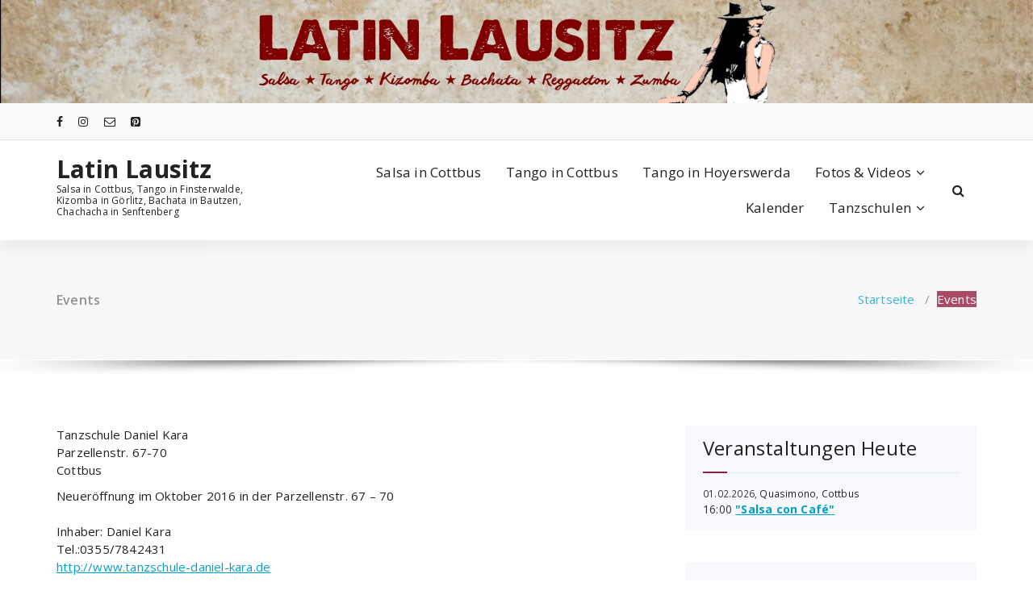

--- FILE ---
content_type: text/html; charset=UTF-8
request_url: https://www.latin-lausitz.de/location/198/tanzschule-daniel-kara/
body_size: 13767
content:
<!DOCTYPE html>
<html lang="de">
	<head>
	<meta charset="UTF-8">
	<meta name="viewport" content="width=device-width, initial-scale=1">
	<link rel="profile" href="https://gmpg.org/xfn/11">
	
	<meta name='robots' content='index, follow, max-image-preview:large, max-snippet:-1, max-video-preview:-1' />
<link rel='dns-prefetch' href='//fonts.googleapis.com' />
<link rel="alternate" type="application/rss+xml" title="Latin Lausitz &raquo; Feed" href="https://www.latin-lausitz.de/feed/" />
<link rel="alternate" type="application/rss+xml" title="Latin Lausitz &raquo; Kommentar-Feed" href="https://www.latin-lausitz.de/comments/feed/" />
<link rel="alternate" title="oEmbed (JSON)" type="application/json+oembed" href="https://www.latin-lausitz.de/wp-json/oembed/1.0/embed?url=https%3A%2F%2Fwww.latin-lausitz.de%2Fevents%2F" />
<link rel="alternate" title="oEmbed (XML)" type="text/xml+oembed" href="https://www.latin-lausitz.de/wp-json/oembed/1.0/embed?url=https%3A%2F%2Fwww.latin-lausitz.de%2Fevents%2F&#038;format=xml" />
<style id='wp-img-auto-sizes-contain-inline-css' type='text/css'>
img:is([sizes=auto i],[sizes^="auto," i]){contain-intrinsic-size:3000px 1500px}
/*# sourceURL=wp-img-auto-sizes-contain-inline-css */
</style>
<style id='wp-emoji-styles-inline-css' type='text/css'>

	img.wp-smiley, img.emoji {
		display: inline !important;
		border: none !important;
		box-shadow: none !important;
		height: 1em !important;
		width: 1em !important;
		margin: 0 0.07em !important;
		vertical-align: -0.1em !important;
		background: none !important;
		padding: 0 !important;
	}
/*# sourceURL=wp-emoji-styles-inline-css */
</style>
<style id='wp-block-library-inline-css' type='text/css'>
:root{--wp-block-synced-color:#7a00df;--wp-block-synced-color--rgb:122,0,223;--wp-bound-block-color:var(--wp-block-synced-color);--wp-editor-canvas-background:#ddd;--wp-admin-theme-color:#007cba;--wp-admin-theme-color--rgb:0,124,186;--wp-admin-theme-color-darker-10:#006ba1;--wp-admin-theme-color-darker-10--rgb:0,107,160.5;--wp-admin-theme-color-darker-20:#005a87;--wp-admin-theme-color-darker-20--rgb:0,90,135;--wp-admin-border-width-focus:2px}@media (min-resolution:192dpi){:root{--wp-admin-border-width-focus:1.5px}}.wp-element-button{cursor:pointer}:root .has-very-light-gray-background-color{background-color:#eee}:root .has-very-dark-gray-background-color{background-color:#313131}:root .has-very-light-gray-color{color:#eee}:root .has-very-dark-gray-color{color:#313131}:root .has-vivid-green-cyan-to-vivid-cyan-blue-gradient-background{background:linear-gradient(135deg,#00d084,#0693e3)}:root .has-purple-crush-gradient-background{background:linear-gradient(135deg,#34e2e4,#4721fb 50%,#ab1dfe)}:root .has-hazy-dawn-gradient-background{background:linear-gradient(135deg,#faaca8,#dad0ec)}:root .has-subdued-olive-gradient-background{background:linear-gradient(135deg,#fafae1,#67a671)}:root .has-atomic-cream-gradient-background{background:linear-gradient(135deg,#fdd79a,#004a59)}:root .has-nightshade-gradient-background{background:linear-gradient(135deg,#330968,#31cdcf)}:root .has-midnight-gradient-background{background:linear-gradient(135deg,#020381,#2874fc)}:root{--wp--preset--font-size--normal:16px;--wp--preset--font-size--huge:42px}.has-regular-font-size{font-size:1em}.has-larger-font-size{font-size:2.625em}.has-normal-font-size{font-size:var(--wp--preset--font-size--normal)}.has-huge-font-size{font-size:var(--wp--preset--font-size--huge)}.has-text-align-center{text-align:center}.has-text-align-left{text-align:left}.has-text-align-right{text-align:right}.has-fit-text{white-space:nowrap!important}#end-resizable-editor-section{display:none}.aligncenter{clear:both}.items-justified-left{justify-content:flex-start}.items-justified-center{justify-content:center}.items-justified-right{justify-content:flex-end}.items-justified-space-between{justify-content:space-between}.screen-reader-text{border:0;clip-path:inset(50%);height:1px;margin:-1px;overflow:hidden;padding:0;position:absolute;width:1px;word-wrap:normal!important}.screen-reader-text:focus{background-color:#ddd;clip-path:none;color:#444;display:block;font-size:1em;height:auto;left:5px;line-height:normal;padding:15px 23px 14px;text-decoration:none;top:5px;width:auto;z-index:100000}html :where(.has-border-color){border-style:solid}html :where([style*=border-top-color]){border-top-style:solid}html :where([style*=border-right-color]){border-right-style:solid}html :where([style*=border-bottom-color]){border-bottom-style:solid}html :where([style*=border-left-color]){border-left-style:solid}html :where([style*=border-width]){border-style:solid}html :where([style*=border-top-width]){border-top-style:solid}html :where([style*=border-right-width]){border-right-style:solid}html :where([style*=border-bottom-width]){border-bottom-style:solid}html :where([style*=border-left-width]){border-left-style:solid}html :where(img[class*=wp-image-]){height:auto;max-width:100%}:where(figure){margin:0 0 1em}html :where(.is-position-sticky){--wp-admin--admin-bar--position-offset:var(--wp-admin--admin-bar--height,0px)}@media screen and (max-width:600px){html :where(.is-position-sticky){--wp-admin--admin-bar--position-offset:0px}}

/*# sourceURL=wp-block-library-inline-css */
</style><style id='wp-block-paragraph-inline-css' type='text/css'>
.is-small-text{font-size:.875em}.is-regular-text{font-size:1em}.is-large-text{font-size:2.25em}.is-larger-text{font-size:3em}.has-drop-cap:not(:focus):first-letter{float:left;font-size:8.4em;font-style:normal;font-weight:100;line-height:.68;margin:.05em .1em 0 0;text-transform:uppercase}body.rtl .has-drop-cap:not(:focus):first-letter{float:none;margin-left:.1em}p.has-drop-cap.has-background{overflow:hidden}:root :where(p.has-background){padding:1.25em 2.375em}:where(p.has-text-color:not(.has-link-color)) a{color:inherit}p.has-text-align-left[style*="writing-mode:vertical-lr"],p.has-text-align-right[style*="writing-mode:vertical-rl"]{rotate:180deg}
/*# sourceURL=https://www.latin-lausitz.de/wp-includes/blocks/paragraph/style.min.css */
</style>
<style id='global-styles-inline-css' type='text/css'>
:root{--wp--preset--aspect-ratio--square: 1;--wp--preset--aspect-ratio--4-3: 4/3;--wp--preset--aspect-ratio--3-4: 3/4;--wp--preset--aspect-ratio--3-2: 3/2;--wp--preset--aspect-ratio--2-3: 2/3;--wp--preset--aspect-ratio--16-9: 16/9;--wp--preset--aspect-ratio--9-16: 9/16;--wp--preset--color--black: #000000;--wp--preset--color--cyan-bluish-gray: #abb8c3;--wp--preset--color--white: #ffffff;--wp--preset--color--pale-pink: #f78da7;--wp--preset--color--vivid-red: #cf2e2e;--wp--preset--color--luminous-vivid-orange: #ff6900;--wp--preset--color--luminous-vivid-amber: #fcb900;--wp--preset--color--light-green-cyan: #7bdcb5;--wp--preset--color--vivid-green-cyan: #00d084;--wp--preset--color--pale-cyan-blue: #8ed1fc;--wp--preset--color--vivid-cyan-blue: #0693e3;--wp--preset--color--vivid-purple: #9b51e0;--wp--preset--gradient--vivid-cyan-blue-to-vivid-purple: linear-gradient(135deg,rgb(6,147,227) 0%,rgb(155,81,224) 100%);--wp--preset--gradient--light-green-cyan-to-vivid-green-cyan: linear-gradient(135deg,rgb(122,220,180) 0%,rgb(0,208,130) 100%);--wp--preset--gradient--luminous-vivid-amber-to-luminous-vivid-orange: linear-gradient(135deg,rgb(252,185,0) 0%,rgb(255,105,0) 100%);--wp--preset--gradient--luminous-vivid-orange-to-vivid-red: linear-gradient(135deg,rgb(255,105,0) 0%,rgb(207,46,46) 100%);--wp--preset--gradient--very-light-gray-to-cyan-bluish-gray: linear-gradient(135deg,rgb(238,238,238) 0%,rgb(169,184,195) 100%);--wp--preset--gradient--cool-to-warm-spectrum: linear-gradient(135deg,rgb(74,234,220) 0%,rgb(151,120,209) 20%,rgb(207,42,186) 40%,rgb(238,44,130) 60%,rgb(251,105,98) 80%,rgb(254,248,76) 100%);--wp--preset--gradient--blush-light-purple: linear-gradient(135deg,rgb(255,206,236) 0%,rgb(152,150,240) 100%);--wp--preset--gradient--blush-bordeaux: linear-gradient(135deg,rgb(254,205,165) 0%,rgb(254,45,45) 50%,rgb(107,0,62) 100%);--wp--preset--gradient--luminous-dusk: linear-gradient(135deg,rgb(255,203,112) 0%,rgb(199,81,192) 50%,rgb(65,88,208) 100%);--wp--preset--gradient--pale-ocean: linear-gradient(135deg,rgb(255,245,203) 0%,rgb(182,227,212) 50%,rgb(51,167,181) 100%);--wp--preset--gradient--electric-grass: linear-gradient(135deg,rgb(202,248,128) 0%,rgb(113,206,126) 100%);--wp--preset--gradient--midnight: linear-gradient(135deg,rgb(2,3,129) 0%,rgb(40,116,252) 100%);--wp--preset--font-size--small: 13px;--wp--preset--font-size--medium: 20px;--wp--preset--font-size--large: 36px;--wp--preset--font-size--x-large: 42px;--wp--preset--spacing--20: 0.44rem;--wp--preset--spacing--30: 0.67rem;--wp--preset--spacing--40: 1rem;--wp--preset--spacing--50: 1.5rem;--wp--preset--spacing--60: 2.25rem;--wp--preset--spacing--70: 3.38rem;--wp--preset--spacing--80: 5.06rem;--wp--preset--shadow--natural: 6px 6px 9px rgba(0, 0, 0, 0.2);--wp--preset--shadow--deep: 12px 12px 50px rgba(0, 0, 0, 0.4);--wp--preset--shadow--sharp: 6px 6px 0px rgba(0, 0, 0, 0.2);--wp--preset--shadow--outlined: 6px 6px 0px -3px rgb(255, 255, 255), 6px 6px rgb(0, 0, 0);--wp--preset--shadow--crisp: 6px 6px 0px rgb(0, 0, 0);}:where(.is-layout-flex){gap: 0.5em;}:where(.is-layout-grid){gap: 0.5em;}body .is-layout-flex{display: flex;}.is-layout-flex{flex-wrap: wrap;align-items: center;}.is-layout-flex > :is(*, div){margin: 0;}body .is-layout-grid{display: grid;}.is-layout-grid > :is(*, div){margin: 0;}:where(.wp-block-columns.is-layout-flex){gap: 2em;}:where(.wp-block-columns.is-layout-grid){gap: 2em;}:where(.wp-block-post-template.is-layout-flex){gap: 1.25em;}:where(.wp-block-post-template.is-layout-grid){gap: 1.25em;}.has-black-color{color: var(--wp--preset--color--black) !important;}.has-cyan-bluish-gray-color{color: var(--wp--preset--color--cyan-bluish-gray) !important;}.has-white-color{color: var(--wp--preset--color--white) !important;}.has-pale-pink-color{color: var(--wp--preset--color--pale-pink) !important;}.has-vivid-red-color{color: var(--wp--preset--color--vivid-red) !important;}.has-luminous-vivid-orange-color{color: var(--wp--preset--color--luminous-vivid-orange) !important;}.has-luminous-vivid-amber-color{color: var(--wp--preset--color--luminous-vivid-amber) !important;}.has-light-green-cyan-color{color: var(--wp--preset--color--light-green-cyan) !important;}.has-vivid-green-cyan-color{color: var(--wp--preset--color--vivid-green-cyan) !important;}.has-pale-cyan-blue-color{color: var(--wp--preset--color--pale-cyan-blue) !important;}.has-vivid-cyan-blue-color{color: var(--wp--preset--color--vivid-cyan-blue) !important;}.has-vivid-purple-color{color: var(--wp--preset--color--vivid-purple) !important;}.has-black-background-color{background-color: var(--wp--preset--color--black) !important;}.has-cyan-bluish-gray-background-color{background-color: var(--wp--preset--color--cyan-bluish-gray) !important;}.has-white-background-color{background-color: var(--wp--preset--color--white) !important;}.has-pale-pink-background-color{background-color: var(--wp--preset--color--pale-pink) !important;}.has-vivid-red-background-color{background-color: var(--wp--preset--color--vivid-red) !important;}.has-luminous-vivid-orange-background-color{background-color: var(--wp--preset--color--luminous-vivid-orange) !important;}.has-luminous-vivid-amber-background-color{background-color: var(--wp--preset--color--luminous-vivid-amber) !important;}.has-light-green-cyan-background-color{background-color: var(--wp--preset--color--light-green-cyan) !important;}.has-vivid-green-cyan-background-color{background-color: var(--wp--preset--color--vivid-green-cyan) !important;}.has-pale-cyan-blue-background-color{background-color: var(--wp--preset--color--pale-cyan-blue) !important;}.has-vivid-cyan-blue-background-color{background-color: var(--wp--preset--color--vivid-cyan-blue) !important;}.has-vivid-purple-background-color{background-color: var(--wp--preset--color--vivid-purple) !important;}.has-black-border-color{border-color: var(--wp--preset--color--black) !important;}.has-cyan-bluish-gray-border-color{border-color: var(--wp--preset--color--cyan-bluish-gray) !important;}.has-white-border-color{border-color: var(--wp--preset--color--white) !important;}.has-pale-pink-border-color{border-color: var(--wp--preset--color--pale-pink) !important;}.has-vivid-red-border-color{border-color: var(--wp--preset--color--vivid-red) !important;}.has-luminous-vivid-orange-border-color{border-color: var(--wp--preset--color--luminous-vivid-orange) !important;}.has-luminous-vivid-amber-border-color{border-color: var(--wp--preset--color--luminous-vivid-amber) !important;}.has-light-green-cyan-border-color{border-color: var(--wp--preset--color--light-green-cyan) !important;}.has-vivid-green-cyan-border-color{border-color: var(--wp--preset--color--vivid-green-cyan) !important;}.has-pale-cyan-blue-border-color{border-color: var(--wp--preset--color--pale-cyan-blue) !important;}.has-vivid-cyan-blue-border-color{border-color: var(--wp--preset--color--vivid-cyan-blue) !important;}.has-vivid-purple-border-color{border-color: var(--wp--preset--color--vivid-purple) !important;}.has-vivid-cyan-blue-to-vivid-purple-gradient-background{background: var(--wp--preset--gradient--vivid-cyan-blue-to-vivid-purple) !important;}.has-light-green-cyan-to-vivid-green-cyan-gradient-background{background: var(--wp--preset--gradient--light-green-cyan-to-vivid-green-cyan) !important;}.has-luminous-vivid-amber-to-luminous-vivid-orange-gradient-background{background: var(--wp--preset--gradient--luminous-vivid-amber-to-luminous-vivid-orange) !important;}.has-luminous-vivid-orange-to-vivid-red-gradient-background{background: var(--wp--preset--gradient--luminous-vivid-orange-to-vivid-red) !important;}.has-very-light-gray-to-cyan-bluish-gray-gradient-background{background: var(--wp--preset--gradient--very-light-gray-to-cyan-bluish-gray) !important;}.has-cool-to-warm-spectrum-gradient-background{background: var(--wp--preset--gradient--cool-to-warm-spectrum) !important;}.has-blush-light-purple-gradient-background{background: var(--wp--preset--gradient--blush-light-purple) !important;}.has-blush-bordeaux-gradient-background{background: var(--wp--preset--gradient--blush-bordeaux) !important;}.has-luminous-dusk-gradient-background{background: var(--wp--preset--gradient--luminous-dusk) !important;}.has-pale-ocean-gradient-background{background: var(--wp--preset--gradient--pale-ocean) !important;}.has-electric-grass-gradient-background{background: var(--wp--preset--gradient--electric-grass) !important;}.has-midnight-gradient-background{background: var(--wp--preset--gradient--midnight) !important;}.has-small-font-size{font-size: var(--wp--preset--font-size--small) !important;}.has-medium-font-size{font-size: var(--wp--preset--font-size--medium) !important;}.has-large-font-size{font-size: var(--wp--preset--font-size--large) !important;}.has-x-large-font-size{font-size: var(--wp--preset--font-size--x-large) !important;}
/*# sourceURL=global-styles-inline-css */
</style>

<style id='classic-theme-styles-inline-css' type='text/css'>
/*! This file is auto-generated */
.wp-block-button__link{color:#fff;background-color:#32373c;border-radius:9999px;box-shadow:none;text-decoration:none;padding:calc(.667em + 2px) calc(1.333em + 2px);font-size:1.125em}.wp-block-file__button{background:#32373c;color:#fff;text-decoration:none}
/*# sourceURL=/wp-includes/css/classic-themes.min.css */
</style>
<link rel='stylesheet' id='mpp_gutenberg-css' href='https://www.latin-lausitz.de/wp-content/plugins/metronet-profile-picture/dist/blocks.style.build.css?ver=2.6.3' type='text/css' media='all' />
<link rel='stylesheet' id='contact-form-7-css' href='https://www.latin-lausitz.de/wp-content/plugins/contact-form-7/includes/css/styles.css?ver=6.1.4' type='text/css' media='all' />
<link rel='stylesheet' id='specia-style-css' href='https://www.latin-lausitz.de/wp-content/themes/specia/style.css?ver=6.9' type='text/css' media='all' />
<style id='specia-style-inline-css' type='text/css'>
.bt-primary,a.bt-primary,button.bt-primary,.more-link,a.more-link, .wpcf7-submit,input.wpcf7-submit,div.tagcloud a,.widget .woocommerce-product-search input[type='search'],.widget .search-form input[type='search'],input[type='submit'],button[type='submit'],.woo-sidebar .woocommerce-mini-cart__buttons.buttons .button,footer .woocommerce-mini-cart__buttons.buttons .button,.woocommerce ul.products li.product .button, .woocommerce nav.woocommerce-pagination ul li a,.woocommerce nav.woocommerce-pagination ul li span,.top-scroll,.woocommerce-cart .wc-proceed-to-checkout a.checkout-button,.woocommerce table.cart td.actions .input-text,.woocommerce-page #content table.cart td.actions .input-text,.woocommerce-page table.cart td.actions .input-text,.wp-block-search .wp-block-search__input, .wp-block-loginout a, .woocommerce a.button, .woocommerce span.onsale {
					border-radius: 100px !important;
				}

/*# sourceURL=specia-style-inline-css */
</style>
<link rel='stylesheet' id='specia-default-css' href='https://www.latin-lausitz.de/wp-content/themes/specia/css/colors/default.css?ver=6.9' type='text/css' media='all' />
<link rel='stylesheet' id='owl-carousel-css' href='https://www.latin-lausitz.de/wp-content/themes/specia/css/owl.carousel.css?ver=6.9' type='text/css' media='all' />
<link rel='stylesheet' id='bootstrap-css' href='https://www.latin-lausitz.de/wp-content/themes/specia/css/bootstrap.min.css?ver=6.9' type='text/css' media='all' />
<link rel='stylesheet' id='woo-css' href='https://www.latin-lausitz.de/wp-content/themes/specia/css/woo.css?ver=6.9' type='text/css' media='all' />
<link rel='stylesheet' id='specia-form-css' href='https://www.latin-lausitz.de/wp-content/themes/specia/css/form.css?ver=6.9' type='text/css' media='all' />
<link rel='stylesheet' id='specia-typography-css' href='https://www.latin-lausitz.de/wp-content/themes/specia/css/typography.css?ver=6.9' type='text/css' media='all' />
<link rel='stylesheet' id='specia-media-query-css' href='https://www.latin-lausitz.de/wp-content/themes/specia/css/media-query.css?ver=6.9' type='text/css' media='all' />
<link rel='stylesheet' id='specia-widget-css' href='https://www.latin-lausitz.de/wp-content/themes/specia/css/widget.css?ver=6.9' type='text/css' media='all' />
<link rel='stylesheet' id='specia-top-widget-css' href='https://www.latin-lausitz.de/wp-content/themes/specia/css/top-widget.css?ver=6.9' type='text/css' media='all' />
<link rel='stylesheet' id='specia-text-animate-css' href='https://www.latin-lausitz.de/wp-content/themes/specia/css/text-animate.css?ver=6.9' type='text/css' media='all' />
<link rel='stylesheet' id='animate-css' href='https://www.latin-lausitz.de/wp-content/themes/specia/css/animate.min.css?ver=6.9' type='text/css' media='all' />
<link rel='stylesheet' id='specia-text-rotator-css' href='https://www.latin-lausitz.de/wp-content/themes/specia/css/text-rotator.css?ver=6.9' type='text/css' media='all' />
<link rel='stylesheet' id='specia-menus-css' href='https://www.latin-lausitz.de/wp-content/themes/specia/css/menus.css?ver=6.9' type='text/css' media='all' />
<link rel='stylesheet' id='font-awesome-css' href='https://www.latin-lausitz.de/wp-content/themes/specia/css/fonts/font-awesome/css/font-awesome.min.css?ver=6.9' type='text/css' media='all' />
<link rel='stylesheet' id='specia-fonts-css' href='//fonts.googleapis.com/css?family=Open+Sans%3A300%2C400%2C600%2C700%2C800%7CRaleway%3A400%2C700&#038;subset=latin%2Clatin-ext' type='text/css' media='all' />
<link rel='stylesheet' id='jquery.lightbox.min.css-css' href='https://www.latin-lausitz.de/wp-content/plugins/wp-jquery-lightbox/lightboxes/wp-jquery-lightbox/styles/lightbox.min.css?ver=2.3.4' type='text/css' media='all' />
<link rel='stylesheet' id='jqlb-overrides-css' href='https://www.latin-lausitz.de/wp-content/plugins/wp-jquery-lightbox/lightboxes/wp-jquery-lightbox/styles/overrides.css?ver=2.3.4' type='text/css' media='all' />
<style id='jqlb-overrides-inline-css' type='text/css'>

			#outerImageContainer {
				box-shadow: 0 0 4px 2px rgba(0,0,0,.2);
			}
			#imageContainer{
				padding: 8px;
			}
			#imageDataContainer {
				box-shadow: none;
				z-index: auto;
			}
			#prevArrow,
			#nextArrow{
				background-color: #ffffff;
				color: #000000;
			}
/*# sourceURL=jqlb-overrides-inline-css */
</style>
<script type="text/javascript" src="https://www.latin-lausitz.de/wp-includes/js/jquery/jquery.min.js?ver=3.7.1" id="jquery-core-js"></script>
<script type="text/javascript" src="https://www.latin-lausitz.de/wp-includes/js/jquery/jquery-migrate.min.js?ver=3.4.1" id="jquery-migrate-js"></script>
<script type="text/javascript" id="eme-client_clock_submit-js-extra">
/* <![CDATA[ */
var emeclock = {"translate_ajax_url":"https://www.latin-lausitz.de/wp-admin/admin-ajax.php"};
//# sourceURL=eme-client_clock_submit-js-extra
/* ]]> */
</script>
<script type="text/javascript" src="https://www.latin-lausitz.de/wp-content/plugins/events-made-easy/js/client-clock.js?ver=2.3.14" id="eme-client_clock_submit-js"></script>
<script type="text/javascript" src="https://www.latin-lausitz.de/wp-content/themes/specia/js/bootstrap.min.js?ver=6.9" id="bootstrap-js"></script>
<script type="text/javascript" src="https://www.latin-lausitz.de/wp-content/themes/specia/js/owl.carousel.min.js?ver=6.9" id="owl-carousel-js"></script>
<script type="text/javascript" src="https://www.latin-lausitz.de/wp-content/themes/specia/js/jquery.simple-text-rotator.min.js?ver=6.9" id="jquery-text-rotator-js"></script>
<script type="text/javascript" src="https://www.latin-lausitz.de/wp-content/themes/specia/js/wow.min.js?ver=6.9" id="wow-min-js"></script>
<script type="text/javascript" src="https://www.latin-lausitz.de/wp-content/themes/specia/js/component.min.js?ver=6.9" id="specia-service-component-js"></script>
<script type="text/javascript" src="https://www.latin-lausitz.de/wp-content/themes/specia/js/modernizr.custom.min.js?ver=6.9" id="specia-service-modernizr-custom-js"></script>
<script type="text/javascript" src="https://www.latin-lausitz.de/wp-content/themes/specia/js/custom.js?ver=6.9" id="specia-custom-js-js"></script>
<link rel="https://api.w.org/" href="https://www.latin-lausitz.de/wp-json/" /><link rel="alternate" title="JSON" type="application/json" href="https://www.latin-lausitz.de/wp-json/wp/v2/pages/792" /><link rel="EditURI" type="application/rsd+xml" title="RSD" href="https://www.latin-lausitz.de/xmlrpc.php?rsd" />
<meta name="generator" content="WordPress 6.9" />
<link rel='shortlink' href='https://www.latin-lausitz.de/?p=792' />
<link rel="canonical" href="https://www.latin-lausitz.de/location/198/tanzschule-daniel-kara/">
<link rel="icon" href="https://www.latin-lausitz.de/wp-content/uploads/2020/07/cropped-new_header_square-32x32.png" sizes="32x32" />
<link rel="icon" href="https://www.latin-lausitz.de/wp-content/uploads/2020/07/cropped-new_header_square-192x192.png" sizes="192x192" />
<link rel="apple-touch-icon" href="https://www.latin-lausitz.de/wp-content/uploads/2020/07/cropped-new_header_square-180x180.png" />
<meta name="msapplication-TileImage" content="https://www.latin-lausitz.de/wp-content/uploads/2020/07/cropped-new_header_square-270x270.png" />
		<style type="text/css" id="wp-custom-css">
			.active {background-color: #951a3c!important; color: white!important;}
body a:focus, body a:hover, em, cite, q {color: #951a3c!important;}
.sidebar .widget .title-border {border-bottom-color: #951a3c!important;}
.call-to-action .background-overlay, 
.entry-footer:hover, 
.entry-footer:active
.blog-version-1 article:hover
{background: #951a3c!important;
	background-color:#951a3c!important;}
.features-version-one p, h1, h1 span, h2 span, h3 a, h3 span, h4 span, h5 span, h6 span, h1 small, h2 small, h3 small, h4 small, h5 small, h6 small 
{color:#951a3c!important;}
a.top-scroll{display:none!important;}
.latest-blog .bounceIn {animation: none !important;}
#specia-feature{background-image:URL(/wp-content/uploads/2017/10/IMG_20171028_234328.jpg)!important;}
		</style>
		<link rel='stylesheet' id='eme-jquery-timepicker-css' href='https://www.latin-lausitz.de/wp-content/plugins/events-made-easy/js/jquery-timepicker/jquery.timepicker.min.css?ver=6.9' type='text/css' media='all' />
<link rel='stylesheet' id='eme-jquery-fdatepicker-css' href='https://www.latin-lausitz.de/wp-content/plugins/events-made-easy/js/fdatepicker/css/fdatepicker.min.css?ver=6.9' type='text/css' media='all' />
<link rel='stylesheet' id='eme-jquery-ui-css-css' href='https://www.latin-lausitz.de/wp-content/plugins/events-made-easy/css/jquery-ui-theme-smoothness-1.11.3/jquery-ui.min.css?ver=6.9' type='text/css' media='all' />
<link rel='stylesheet' id='eme-jquery-ui-autocomplete-css' href='https://www.latin-lausitz.de/wp-content/plugins/events-made-easy/css/jquery.autocomplete.css?ver=6.9' type='text/css' media='all' />
<link rel='stylesheet' id='eme-jquery-select2-css-css' href='https://www.latin-lausitz.de/wp-content/plugins/events-made-easy/js/jquery-select2/select2-4.1.0-rc.0/dist/css/select2.min.css?ver=6.9' type='text/css' media='all' />
<link rel='stylesheet' id='eme_textsec-css' href='https://www.latin-lausitz.de/wp-content/plugins/events-made-easy/css/text-security/text-security-disc.css?ver=6.9' type='text/css' media='all' />
<link rel='stylesheet' id='eme_stylesheet-css' href='https://www.latin-lausitz.de/wp-content/plugins/events-made-easy/css/eme.css?ver=6.9' type='text/css' media='all' />
<link rel='stylesheet' id='eme-leaflet-css-css' href='https://www.latin-lausitz.de/wp-content/plugins/events-made-easy/js/leaflet-1.8.0/leaflet.css?ver=6.9' type='text/css' media='all' />
</head>

<body class="wp-singular page-template-default page page-id-792 wp-theme-specia">
<div id="page" class="site">
	<a class="skip-link screen-reader-text" href="#content">Zum Inhalt springen</a>

	<a href="https://www.latin-lausitz.de/" id="custom-header" rel="home">
		<img src="https://www.latin-lausitz.de/wp-content/uploads/2020/07/header_2000x200.jpg" width="2000" height="200" alt="Latin Lausitz">
	</a>
	


<header id="header-section" class="header nav-specia" role="banner">
		<div id="unique-header" class="header-top-info d-lg-block d-none wow fadeInDown">
		<div class="header-widget">
			<div class="container">
				<div class="row">
					<div class="col-lg-6 col-12">
						<div id="header-top-left" class="text-lg-left text-center">
							<!-- Start Social Media Icons -->
											
															<aside id="social_widget" class="widget widget_social_widget">
									<ul>
										 
											<li><a class="tool-bounce tool-bottom-left" href="https://www.facebook.com/LatinLausitz/" aria-label="fa-facebook"><i class="fa fa-facebook"></i></a></li>
																				
																				
																				
																				
										 
										<li><a class="tool-bounce tool-bottom-left" href="https://www.instagram.com/latinLausitz/" aria-label="fa-instagram"><i class="fa fa-instagram"></i></a></li>
																				
																				
																				
																				
										 
										<li><a class="tool-bounce tool-bottom-left" href="mailto:webmaster@latin-lausitz.de" aria-label="fa-envelope-o"><i class="fa fa-envelope-o"></i></a></li>
																				
																				
																				
										 
										<li><a class="tool-bounce tool-bottom-left" href="https://www.pinterest.de/latinlausitz/" aria-label="fa-pinterest-square"><i class="fa fa-pinterest-square"></i></a></li>
																			</ul>
								</aside>
									                	<!-- /End Social Media Icons-->
						</div>
					</div>
					<div class="col-lg-6 col-12">
						<div id="header-top-right" class="text-lg-right text-center">
																					
						</div>
					</div>
				</div>
			</div>
		</div>
	</div>
	
	<div class="navigator-wrapper">
		<!-- Mobile Toggle -->
	    <div class="theme-mobile-nav d-lg-none d-block ">
	        <div class="container">
	            <div class="row">
	                <div class="col-md-12">
	                    <div class="theme-mobile-menu">
	                        <div class="headtop-mobi">
	                            <div class="headtop-shift">
	                                <a href="javascript:void(0);" class="header-sidebar-toggle open-toggle"><span></span></a>
	                                <a href="javascript:void(0);" class="header-sidebar-toggle close-button"><span></span></a>
	                                <div id="mob-h-top" class="mobi-head-top animated"></div>
	                            </div>
	                        </div>
	                        <div class="mobile-logo">
                             		                            	<a href="https://www.latin-lausitz.de/" class="navbar-brand">
	                            		Latin Lausitz	                            	</a>
                                                                    <p class="site-description">Salsa in Cottbus, Tango in Finsterwalde, Kizomba in Görlitz, Bachata in Bautzen, Chachacha in Senftenberg</p>
                                	                        </div>
	                        <div class="menu-toggle-wrap">
	                            <div class="hamburger-menu">
	                                <a href="javascript:void(0);" class="menu-toggle">
	                                    <div class="top-bun"></div>
	                                    <div class="meat"></div>
	                                    <div class="bottom-bun"></div>
	                                </a>
	                            </div>
	                        </div>
	                        <div id="mobile-m" class="mobile-menu">
	                            <div class="mobile-menu-shift">
	                                <a href="javascript:void(0);" class="close-style close-menu"></a>
	                            </div>
	                        </div>
	                    </div>
	                </div>
	            </div>
	        </div>
	    </div>
	    <!-- / -->

	    <!-- Top Menu -->
	    <div class="xl-nav-area d-none d-lg-block">
	        <div class="navigation ">
	            <div class="container">
	                <div class="row">
	                    <div class="col-md-3 my-auto">
	                        <div class="logo">
                                	                            	<a href="https://www.latin-lausitz.de/" class="navbar-brand">
	                            		Latin Lausitz	                            	</a>
                                                                    <p class="site-description">Salsa in Cottbus, Tango in Finsterwalde, Kizomba in Görlitz, Bachata in Bautzen, Chachacha in Senftenberg</p>
                                	                        </div>
	                    </div>
	                    <div class="col-md-9 my-auto">
	                        <div class="theme-menu">
	                            <nav class="menubar">
	                                <ul id="menu-main" class="menu-wrap"><li id="menu-item-9661" class="menu-item menu-item-type-post_type menu-item-object-page menu-item-9661"><a href="https://www.latin-lausitz.de/salsa-in-cottbus/">Salsa in Cottbus</a></li>
<li id="menu-item-9658" class="menu-item menu-item-type-post_type menu-item-object-page menu-item-9658"><a href="https://www.latin-lausitz.de/tango-in-cottbus/">Tango in Cottbus</a></li>
<li id="menu-item-9659" class="menu-item menu-item-type-post_type menu-item-object-page menu-item-9659"><a href="https://www.latin-lausitz.de/tango-in-hoyerswerda/">Tango in Hoyerswerda</a></li>
<li id="menu-item-9662" class="menu-item menu-item-type-post_type menu-item-object-page menu-item-has-children menu-item-9662 dropdown"><a href="https://www.latin-lausitz.de/fotos/">Fotos &#038; Videos</a><span class="mobi_drop d-lg-none"><a href="#" class="fa fa-plus"></a></span>
<ul class="dropdown-menu">
	<li id="menu-item-9859" class="menu-item menu-item-type-post_type menu-item-object-page menu-item-9859"><a href="https://www.latin-lausitz.de/fotos/fotos-2017/">Fotos 2017</a></li>
	<li id="menu-item-9670" class="menu-item menu-item-type-post_type menu-item-object-page menu-item-9670"><a href="https://www.latin-lausitz.de/fotos/fotos-2016/">Fotos 2016</a></li>
	<li id="menu-item-9669" class="menu-item menu-item-type-post_type menu-item-object-page menu-item-9669"><a href="https://www.latin-lausitz.de/fotos/fotos-2015/">Fotos 2015</a></li>
	<li id="menu-item-9663" class="menu-item menu-item-type-post_type menu-item-object-page menu-item-9663"><a href="https://www.latin-lausitz.de/fotos/fotos-2009/">Fotos 2009</a></li>
	<li id="menu-item-9668" class="menu-item menu-item-type-post_type menu-item-object-page menu-item-9668"><a href="https://www.latin-lausitz.de/fotos/fotos-2014/">Fotos 2014</a></li>
	<li id="menu-item-9667" class="menu-item menu-item-type-post_type menu-item-object-page menu-item-9667"><a href="https://www.latin-lausitz.de/fotos/fotos-2013/">Fotos 2013</a></li>
	<li id="menu-item-9665" class="menu-item menu-item-type-post_type menu-item-object-page menu-item-9665"><a href="https://www.latin-lausitz.de/fotos/fotos-2011/">Fotos 2011</a></li>
	<li id="menu-item-9664" class="menu-item menu-item-type-post_type menu-item-object-page menu-item-9664"><a href="https://www.latin-lausitz.de/fotos/fotos-2010/">Fotos 2010</a></li>
</ul>
</li>
<li id="menu-item-9672" class="menu-item menu-item-type-post_type menu-item-object-page menu-item-9672"><a href="https://www.latin-lausitz.de/kalender/">Kalender</a></li>
<li id="menu-item-10035" class="menu-item menu-item-type-post_type menu-item-object-page menu-item-has-children menu-item-10035 dropdown"><a href="https://www.latin-lausitz.de/service/tanzschulen/">Tanzschulen</a><span class="mobi_drop d-lg-none"><a href="#" class="fa fa-plus"></a></span>
<ul class="dropdown-menu">
	<li id="menu-item-10037" class="menu-item menu-item-type-post_type menu-item-object-page menu-item-10037"><a href="https://www.latin-lausitz.de/service/tanzschulen/tanzschulen-in-cottbus/">Tanzschulen in Cottbus</a></li>
	<li id="menu-item-10038" class="menu-item menu-item-type-post_type menu-item-object-page menu-item-10038"><a href="https://www.latin-lausitz.de/service/tanzschulen/tanzschulen-in-bautzen/">Tanzschulen in Bautzen</a></li>
	<li id="menu-item-10036" class="menu-item menu-item-type-post_type menu-item-object-page menu-item-10036"><a href="https://www.latin-lausitz.de/service/tanzschulen/tanzschulen-in-goerlitz/">Tanzschulen in Görlitz</a></li>
</ul>
</li>
</ul>                               
	                            </nav>
	                            <div class="menu-right">
	                                <ul class="wrap-right">
	                                    <li class="search-button">
	                                        <a href="#" id="view-search-btn" class="header-search-toggle"><i class="fa fa-search"></i></a>
	                                        <!-- Quik search -->
	                                        <div class="view-search-btn header-search-popup">
	                                            <form method="get" class="search-form" action="https://www.latin-lausitz.de/" aria-label="Website-Suche">
	                                                <span class="screen-reader-text">Suche nach:</span>
	                                                <input type="search" class="search-field header-search-field" placeholder="Tippen, um zu suchen" name="s" id="popfocus" value="" autofocus>
	                                                <a href="#" class="close-style header-search-close"></a>
	                                            </form>
	                                        </div>
	                                        <!-- / -->
	                                    </li>
											                                    	                                </ul>
	                            </div>
	                        </div>
	                    </div>
	                </div>
	            </div>
	        </div>
	    </div>
	</div>

</header>
<section class="breadcrumb shadow-one">
    <div class="background-overlay">
        <div class="container">
            <div class="row padding-top-40 padding-bottom-40">
                <div class="col-md-6 col-xs-12 col-sm-6">
                     <h2>
						Events					</h2>
                </div>

                <div class="col-md-6 col-xs-12 col-sm-6 breadcrumb-position">
					<ul class="page-breadcrumb">
						<li><a href="https://www.latin-lausitz.de">Startseite</a> &nbsp &#47; &nbsp<li class="active">Events</li></li>                    </ul>
                </div>
            </div>
        </div>
    </div>
</section>

<div class="clearfix"></div>

	<div id="content" class="site-content" role="main">
<section class="page-wrapper">
	<div class="container">
					
		<div class="row padding-top-60 padding-bottom-60">		
			<div class="col-md-8">			<div class="site-content">
			
			<div>
	<p><span>Tanzschule Daniel Kara</span><br>
		<span>
			<span>Parzellenstr. 67-70</span><br>
			<span>Cottbus</span>
		</span>
	</p>
	<p>Neueröffnung im Oktober 2016 in der Parzellenstr. 67 &#8211; 70<br>
<br>
Inhaber: Daniel Kara<br>
Tel.:0355/7842431<br>

<a title="Webseite der Tabnzschule Daniel Kara" href="http://www.tanzschule-daniel-kara.de" target="_blank">http://www.tanzschule-daniel-kara.de</a>  </p>
	
	<img decoding="async" src="#_IMAGEURL" width="574" />
	
        <div>
		<span>#_IMAGEURL</span><br>
		<span>
			<span>51.7483</span><br>
			<span>14.3411</span>
		</span>
	</div>
	
	<div id='eme-location-map_380914943_1769960558_2241' class='eme-location-map'   data-lat='51.7483' data-lon='14.3411' data-map_icon='' data-map_text='&lt;strong&gt;Tanzschule Daniel Kara&lt;/strong&gt;&lt;br&gt;&lt;br&gt;Parzellenstr. 67-70 - Cottbus&lt;br&gt;&lt;br&gt;&lt;a href=&#039;https://www.latin-lausitz.de/location/198/tanzschule-daniel-kara/&#039;&gt;Details&lt;/a&gt;' data-enable_zooming='true' data-gestures='false' data-default_map_icon='' data-zoom_factor='14'></div>
	<h6>Die nächsten Events:</h6>
	<ul><li>Noch sind uns keine Termine bekannt..</li></ul>
</div>
<div id="comments" class="comments-area">

	
</div><!-- #comments -->
				

			</div><!-- /.posts -->
							
			</div><!-- /.col -->
			

			<div class="col-md-4">
	<div class="sidebar" role="complementary">
		<aside id="eme_list-8" class="widget"><h3 class="widget-title">Veranstaltungen Heute</h3><div class="title-border"></div><ul><div><small>01.02.2026, <a href="https://www.latin-lausitz.de/location/5/quasimono/">Quasimono, Cottbus</a></small><br>
16:00 <strong><a href="https://www.latin-lausitz.de/event/salsa-con-cafe-80/" rel="v:url">&quot;Salsa con Café&quot;</a></strong></div></ul></aside><aside id="eme_list-9" class="widget"><ul><li><a href='https://www.latin-lausitz.de/event/salsa-con-cafe-80/'  title='&quot;Salsa con Café&quot;'>&quot;Salsa con Café&quot;</a><ul><li>01.02.2026</li><li>Cottbus</li></ul></li><li><a href='https://www.latin-lausitz.de/event/rueda-56/'  title='Rueda'>Rueda</a><ul><li>02.02.2026</li><li>Cottbus</li></ul></li><li><a href='https://www.latin-lausitz.de/event/salsa-la-fuer-einsteiger-203/'  title='Salsa LA für Einsteiger'>Salsa LA für Einsteiger</a><ul><li>04.02.2026</li><li>Cottbus</li></ul></li><li><a href='https://www.latin-lausitz.de/event/salsa-la-fuer-mittelstufe-55/'  title='Salsa LA für Mittelstufe'>Salsa LA für Mittelstufe</a><ul><li>04.02.2026</li><li>Cottbus</li></ul></li><li><a href='https://www.latin-lausitz.de/event/salsa-la-fuer-fortgeschrittene-1098/'  title='Salsa LA für Fortgeschrittene'>Salsa LA für Fortgeschrittene</a><ul><li>04.02.2026</li><li>Cottbus</li></ul></li></ul></aside><aside id="custom_html-4" class="widget_text widget"><h3 class="widget-title">Für Latin-Lausitz-Partner</h3><div class="title-border"></div><div class="textwidget custom-html-widget"><ul>
	<li><a href="/wp-login.php">Anmelden</a></li>
	<li><a href="/wp-admin/post-new.php">Neuer Beitrag</a></li>
	<li><a href="/wp-admin/admin.php?page=eme-manager">Neue Veranstaltung</a></li>
	<li><a href="/wp-admin/admin.php?page=eme-locations">Neuer Veranstaltungsort</a></li>
	<li><a href="/wp-admin/profile.php">Mein Profil</a></li>
	<li><a href="/create-events-sitemap.php?customize_changeset_uuid=e41bf3c1-bc0a-4a8c-9e0a-c7887c9a9984&customize_autosaved=on&customize_theme=ll-neu&customize_messenger_channel=preview-0">Event-Sitemap akt.</a></li>
</ul></div></aside>	</div><!-- #secondary -->
</div>
			
						
		</div><!-- /.row -->
	</div><!-- /.container -->
</section>


<!--======================================
    Footer Section
========================================-->
	<footer class="footer-sidebar" role="contentinfo">     
		<div class="background-overlay">
			<div class="container">
				<div class="row padding-top-60 padding-bottom-60">
					<div class="col-md-3 col-sm-6"><aside id="nav_menu-6" class="widget"><div class="menu-footer-container"><ul id="menu-footer" class="menu"><li id="menu-item-9497" class="menu-item menu-item-type-post_type menu-item-object-page menu-item-9497"><a href="https://www.latin-lausitz.de/tango-in-hoyerswerda/">Tango in Hoyerswerda</a></li>
<li id="menu-item-9499" class="menu-item menu-item-type-post_type menu-item-object-page menu-item-9499"><a href="https://www.latin-lausitz.de/salsa-in-cottbus/">Salsa in Cottbus</a></li>
<li id="menu-item-9673" class="menu-item menu-item-type-post_type menu-item-object-page menu-item-9673"><a href="https://www.latin-lausitz.de/tango-in-cottbus/">Tango in Cottbus</a></li>
<li id="menu-item-10042" class="menu-item menu-item-type-post_type menu-item-object-page menu-item-10042"><a href="https://www.latin-lausitz.de/service/zumba-und-tanzfitness/">Zumba und Tanzfitness</a></li>
<li id="menu-item-9894" class="menu-item menu-item-type-post_type menu-item-object-page menu-item-has-children menu-item-9894"><a href="https://www.latin-lausitz.de/kunstler/">Künstler</a>
<ul class="sub-menu">
	<li id="menu-item-9905" class="menu-item menu-item-type-post_type menu-item-object-page menu-item-9905"><a href="https://www.latin-lausitz.de/kunstler/dj-micha-el-rumbero/">DJ Micha „El Rumbero“</a></li>
	<li id="menu-item-9899" class="menu-item menu-item-type-post_type menu-item-object-page menu-item-9899"><a href="https://www.latin-lausitz.de/kunstler/dj-riccardo/">DJ Riccardo</a></li>
	<li id="menu-item-9904" class="menu-item menu-item-type-post_type menu-item-object-page menu-item-9904"><a href="https://www.latin-lausitz.de/kunstler/dj-la-roca/">DJ La Roca</a></li>
	<li id="menu-item-9906" class="menu-item menu-item-type-post_type menu-item-object-page menu-item-9906"><a href="https://www.latin-lausitz.de/kunstler/pelao/">DJ Pelao</a></li>
	<li id="menu-item-9900" class="menu-item menu-item-type-post_type menu-item-object-page menu-item-9900"><a href="https://www.latin-lausitz.de/kunstler/con-tacto-latino/">Con Tacto Latino</a></li>
	<li id="menu-item-9902" class="menu-item menu-item-type-post_type menu-item-object-page menu-item-9902"><a href="https://www.latin-lausitz.de/kunstler/caribrasil/">Caribrasil</a></li>
	<li id="menu-item-9910" class="menu-item menu-item-type-post_type menu-item-object-page menu-item-9910"><a href="https://www.latin-lausitz.de/kunstler/leyenda-latina/">Leyenda Latina</a></li>
	<li id="menu-item-9911" class="menu-item menu-item-type-post_type menu-item-object-page menu-item-9911"><a href="https://www.latin-lausitz.de/kunstler/los-pepinos/">Los Pepinos</a></li>
</ul>
</li>
<li id="menu-item-9895" class="menu-item menu-item-type-post_type menu-item-object-page menu-item-has-children menu-item-9895"><a href="https://www.latin-lausitz.de/service/tanzschulen/">Tanzschulen</a>
<ul class="sub-menu">
	<li id="menu-item-9897" class="menu-item menu-item-type-post_type menu-item-object-page menu-item-9897"><a href="https://www.latin-lausitz.de/service/tanzschulen/tanzschulen-in-cottbus/">Tanzschulen in Cottbus</a></li>
	<li id="menu-item-9896" class="menu-item menu-item-type-post_type menu-item-object-page menu-item-9896"><a href="https://www.latin-lausitz.de/service/tanzschulen/tanzschulen-in-goerlitz/">Tanzschulen in Görlitz</a></li>
	<li id="menu-item-9898" class="menu-item menu-item-type-post_type menu-item-object-page menu-item-9898"><a href="https://www.latin-lausitz.de/service/tanzschulen/tanzschulen-in-bautzen/">Tanzschulen in Bautzen</a></li>
</ul>
</li>
</ul></div></aside></div><div class="col-md-3 col-sm-6"><aside id="nav_menu-9" class="widget"><div class="menu-about-container"><ul id="menu-about" class="menu"><li id="menu-item-9746" class="menu-item menu-item-type-post_type menu-item-object-page menu-item-9746"><a href="https://www.latin-lausitz.de/kontakt/">Kontakt</a></li>
<li id="menu-item-9493" class="menu-item menu-item-type-post_type menu-item-object-page menu-item-9493"><a href="https://www.latin-lausitz.de/about__trashed/impressum/">Impressum</a></li>
<li id="menu-item-9495" class="menu-item menu-item-type-post_type menu-item-object-page menu-item-9495"><a href="https://www.latin-lausitz.de/about__trashed/datenschutzhinweise/">Datenschutzhinweise</a></li>
<li id="menu-item-9496" class="menu-item menu-item-type-post_type menu-item-object-page menu-item-9496"><a href="https://www.latin-lausitz.de/about__trashed/foto-faq/">Foto-FAQ</a></li>
</ul></div></aside></div><div class="col-md-3 col-sm-6"><aside id="eme_calendar-2" class="widget"><h3 class="widget-title">Kalender</h3><div class="title-border"></div><div class='eme-calendar' id='eme-calendar-193'><table class='eme-calendar-table smallcalendar'>
<thead><tr><th class='month_name' colspan='7'><a class='prev-month eme-cal-prev-month' href='#' data-full='0' data-htmltable='1' data-htmldiv='0' data-long_events='' data-month='01' data-year='2026' data-category='' data-author='' data-contact_person='' data-location_id='' data-notcategory='' data-template_id='0' data-holiday_id='0' data-weekdays='' data-language='de' data-calendar_divid='eme-calendar-193'>&lt;&lt;</a> Feb. 2026 <a class='next-month eme-cal-next-month' href="#" data-full='0' data-htmltable='1' data-htmldiv='0' data-long_events='' data-month='03' data-year='2026' data-category='' data-author='' data-contact_person='' data-location_id='' data-notcategory='' data-template_id='0' data-holiday_id='0' data-weekdays='' data-language='de' data-calendar_divid='eme-calendar-193'>&gt;&gt;</a></th>
</tr></thead>
<tr class='days-names'><td class='Mon_header'>M</td><td class='Tue_header'>D</td><td class='Wed_header'>M</td><td class='Thu_header'>D</td><td class='Fri_header'>F</td><td class='Sat_header'>S</td><td class='Sun_header'>S</td></tr>
<tr><td class='Mon eventless-pre'><span class='span-eme-calday span-eme-calday-26'>26</span></td>
<td class='Tue eventless-pre'><span class='span-eme-calday span-eme-calday-27'>27</span></td>
<td class='Wed eventless-pre'><span class='span-eme-calday span-eme-calday-28'>28</span></td>
<td class='Thu eventless-pre'><span class='span-eme-calday span-eme-calday-29'>29</span></td>
<td class='Fri eventless-pre'><span class='span-eme-calday span-eme-calday-30'>30</span></td>
<td class='Sat eventless-pre'><span class='span-eme-calday span-eme-calday-31'>31</span></td>
<td class='Sun eventful-today event-day-1'><span class='span-eme-calday span-eme-calday-1'><a title='&quot;Salsa con Café&quot; (Quasimono, Cottbus)' href='https://www.latin-lausitz.de/event/2026-02-01/' >1</a></span></td>
</tr>
<tr><td class='Mon eventful event-day-2'><span class='span-eme-calday span-eme-calday-2'><a title='Rueda (Spiegelsaal im Zwischenbau V, Cottbus)' href='https://www.latin-lausitz.de/event/2026-02-02/' >2</a></span></td>
<td class='Tue eventless'><span class='span-eme-calday span-eme-calday-3'>3</span></td>
<td class='Wed eventful event-day-4'><span class='span-eme-calday span-eme-calday-4'><a title='Salsa LA für Einsteiger (Spiegelsaal im Zwischenbau V, Cottbus),Salsa LA für Mittelstufe (Spiegelsaal im Zwischenbau V, Cottbus),Salsa LA für Fortgeschrittene (Spiegelsaal im Zwischenbau V, Cottbus)' href='https://www.latin-lausitz.de/event/2026-02-04/' >4</a></span></td>
<td class='Thu eventless'><span class='span-eme-calday span-eme-calday-5'>5</span></td>
<td class='Fri eventless'><span class='span-eme-calday span-eme-calday-6'>6</span></td>
<td class='Sat eventless'><span class='span-eme-calday span-eme-calday-7'>7</span></td>
<td class='Sun eventless'><span class='span-eme-calday span-eme-calday-8'>8</span></td>
</tr>
<tr><td class='Mon eventful event-day-9'><span class='span-eme-calday span-eme-calday-9'><a title='Rueda (Spiegelsaal im Zwischenbau V, Cottbus)' href='https://www.latin-lausitz.de/event/2026-02-09/' >9</a></span></td>
<td class='Tue eventless'><span class='span-eme-calday span-eme-calday-10'>10</span></td>
<td class='Wed eventful event-day-11'><span class='span-eme-calday span-eme-calday-11'><a title='Salsa LA für Einsteiger (Spiegelsaal im Zwischenbau V, Cottbus),Salsa LA für Mittelstufe (Spiegelsaal im Zwischenbau V, Cottbus),Salsa LA für Fortgeschrittene (Spiegelsaal im Zwischenbau V, Cottbus)' href='https://www.latin-lausitz.de/event/2026-02-11/' >11</a></span></td>
<td class='Thu eventless'><span class='span-eme-calday span-eme-calday-12'>12</span></td>
<td class='Fri eventless'><span class='span-eme-calday span-eme-calday-13'>13</span></td>
<td class='Sat eventless'><span class='span-eme-calday span-eme-calday-14'>14</span></td>
<td class='Sun eventful event-day-15'><span class='span-eme-calday span-eme-calday-15'><a title='&quot;Salsa con Café&quot; (Quasimono, Cottbus)' href='https://www.latin-lausitz.de/event/2026-02-15/' >15</a></span></td>
</tr>
<tr><td class='Mon eventful event-day-16'><span class='span-eme-calday span-eme-calday-16'><a title='Rueda (Spiegelsaal im Zwischenbau V, Cottbus)' href='https://www.latin-lausitz.de/event/2026-02-16/' >16</a></span></td>
<td class='Tue eventless'><span class='span-eme-calday span-eme-calday-17'>17</span></td>
<td class='Wed eventful event-day-18'><span class='span-eme-calday span-eme-calday-18'><a title='Salsa LA für Einsteiger (Spiegelsaal im Zwischenbau V, Cottbus),Salsa LA für Mittelstufe (Spiegelsaal im Zwischenbau V, Cottbus),Salsa LA für Fortgeschrittene (Spiegelsaal im Zwischenbau V, Cottbus)' href='https://www.latin-lausitz.de/event/2026-02-18/' >18</a></span></td>
<td class='Thu eventless'><span class='span-eme-calday span-eme-calday-19'>19</span></td>
<td class='Fri eventless'><span class='span-eme-calday span-eme-calday-20'>20</span></td>
<td class='Sat eventless'><span class='span-eme-calday span-eme-calday-21'>21</span></td>
<td class='Sun eventless'><span class='span-eme-calday span-eme-calday-22'>22</span></td>
</tr>
<tr><td class='Mon eventful event-day-23'><span class='span-eme-calday span-eme-calday-23'><a title='Rueda (Spiegelsaal im Zwischenbau V, Cottbus)' href='https://www.latin-lausitz.de/event/2026-02-23/' >23</a></span></td>
<td class='Tue eventless'><span class='span-eme-calday span-eme-calday-24'>24</span></td>
<td class='Wed eventful event-day-25'><span class='span-eme-calday span-eme-calday-25'><a title='Salsa LA für Einsteiger (Spiegelsaal im Zwischenbau V, Cottbus),Salsa LA für Mittelstufe (Spiegelsaal im Zwischenbau V, Cottbus),Salsa LA für Fortgeschrittene (Spiegelsaal im Zwischenbau V, Cottbus)' href='https://www.latin-lausitz.de/event/2026-02-25/' >25</a></span></td>
<td class='Thu eventless'><span class='span-eme-calday span-eme-calday-26'>26</span></td>
<td class='Fri eventless'><span class='span-eme-calday span-eme-calday-27'>27</span></td>
<td class='Sat eventless'><span class='span-eme-calday span-eme-calday-28'>28</span></td>
<td class='Sun eventful-post event-day-1'><span class='span-eme-calday span-eme-calday-1'><a title='&quot;Salsa con Café&quot; (Quasimono, Cottbus)' href='https://www.latin-lausitz.de/event/2026-03-01/' >1</a></span></td>
</tr>
</table>
</div></aside></div><div class="col-md-3 col-sm-6"><aside id="search-5" class="widget"><form role="search" method="get" class="search-form" action="https://www.latin-lausitz.de/">
				<label>
					<span class="screen-reader-text">Suche nach:</span>
					<input type="search" class="search-field" placeholder="Suchen …" value="" name="s" />
				</label>
				<input type="submit" class="search-submit" value="Suchen" />
			</form></aside></div>				</div>
			</div>
		</div>
	</footer>

<div class="clearfix"></div>

<!--======================================
    Footer Copyright
========================================-->
	<section id="specia-footer" class="footer-copyright">
		<div class="container">
			<div class="row padding-top-20 padding-bottom-10 ">
				<div class="col-md-6 text-left">
																<p class="copyright">
						©2009 - 2022 Latin Lausitz						</p>
									</div>

				<div class="col-md-6">
										
									</div>
			</div>
		</div>
	</section>
<!--======================================
    Top Scroller
========================================-->
<a href="#" class="top-scroll"><i class="fa fa-hand-o-up"></i></a> 
</div>
</div>
<script type="speculationrules">
{"prefetch":[{"source":"document","where":{"and":[{"href_matches":"/*"},{"not":{"href_matches":["/wp-*.php","/wp-admin/*","/wp-content/uploads/*","/wp-content/*","/wp-content/plugins/*","/wp-content/themes/specia/*","/*\\?(.+)"]}},{"not":{"selector_matches":"a[rel~=\"nofollow\"]"}},{"not":{"selector_matches":".no-prefetch, .no-prefetch a"}}]},"eagerness":"conservative"}]}
</script>
<!-- Matomo -->
<script>
  var _paq = window._paq = window._paq || [];
  /* tracker methods like "setCustomDimension" should be called before "trackPageView" */
  _paq.push(['trackPageView']);
_paq.push(['enableHeartBeatTimer', 60]);
_paq.push(['trackVisibleContentImpressions']);
  _paq.push(['enableLinkTracking']);
  (function() {
    var u="https://piwik.latin-lausitz.de/";
    _paq.push(['setTrackerUrl', u+'piwik.php']);
    _paq.push(['setSiteId', '1']);
    var d=document, g=d.createElement('script'), s=d.getElementsByTagName('script')[0];
    g.async=true; g.src=u+'piwik.js'; s.parentNode.insertBefore(g,s);
  })();
</script>
<!-- End Matomo Code -->
<noscript><p><img referrerpolicy="no-referrer-when-downgrade" src="https://piwik.latin-lausitz.de/piwik.php?idsite=1&rec=1" style="border:0;" alt="" /></p></noscript>
<script type="text/javascript" src="https://www.latin-lausitz.de/wp-content/plugins/metronet-profile-picture/js/mpp-frontend.js?ver=2.6.3" id="mpp_gutenberg_tabs-js"></script>
<script type="text/javascript" src="https://www.latin-lausitz.de/wp-includes/js/dist/hooks.min.js?ver=dd5603f07f9220ed27f1" id="wp-hooks-js"></script>
<script type="text/javascript" src="https://www.latin-lausitz.de/wp-includes/js/dist/i18n.min.js?ver=c26c3dc7bed366793375" id="wp-i18n-js"></script>
<script type="text/javascript" id="wp-i18n-js-after">
/* <![CDATA[ */
wp.i18n.setLocaleData( { 'text direction\u0004ltr': [ 'ltr' ] } );
//# sourceURL=wp-i18n-js-after
/* ]]> */
</script>
<script type="text/javascript" src="https://www.latin-lausitz.de/wp-content/plugins/contact-form-7/includes/swv/js/index.js?ver=6.1.4" id="swv-js"></script>
<script type="text/javascript" id="contact-form-7-js-translations">
/* <![CDATA[ */
( function( domain, translations ) {
	var localeData = translations.locale_data[ domain ] || translations.locale_data.messages;
	localeData[""].domain = domain;
	wp.i18n.setLocaleData( localeData, domain );
} )( "contact-form-7", {"translation-revision-date":"2025-10-26 03:28:49+0000","generator":"GlotPress\/4.0.3","domain":"messages","locale_data":{"messages":{"":{"domain":"messages","plural-forms":"nplurals=2; plural=n != 1;","lang":"de"},"This contact form is placed in the wrong place.":["Dieses Kontaktformular wurde an der falschen Stelle platziert."],"Error:":["Fehler:"]}},"comment":{"reference":"includes\/js\/index.js"}} );
//# sourceURL=contact-form-7-js-translations
/* ]]> */
</script>
<script type="text/javascript" id="contact-form-7-js-before">
/* <![CDATA[ */
var wpcf7 = {
    "api": {
        "root": "https:\/\/www.latin-lausitz.de\/wp-json\/",
        "namespace": "contact-form-7\/v1"
    },
    "cached": 1
};
//# sourceURL=contact-form-7-js-before
/* ]]> */
</script>
<script type="text/javascript" src="https://www.latin-lausitz.de/wp-content/plugins/contact-form-7/includes/js/index.js?ver=6.1.4" id="contact-form-7-js"></script>
<script type="text/javascript" src="https://www.latin-lausitz.de/wp-content/themes/specia/js/theme.js?ver=6.9" id="specia-theme-js-js"></script>
<script type="text/javascript" src="https://www.latin-lausitz.de/wp-content/themes/specia/js/skip-link-focus-fix.js?ver=20151215" id="skip-link-focus-fix-js"></script>
<script type="text/javascript" src="https://www.latin-lausitz.de/wp-content/plugins/wp-jquery-lightbox/lightboxes/wp-jquery-lightbox/vendor/jquery.touchwipe.min.js?ver=2.3.4" id="wp-jquery-lightbox-swipe-js"></script>
<script type="text/javascript" src="https://www.latin-lausitz.de/wp-content/plugins/wp-jquery-lightbox/inc/purify.min.js?ver=2.3.4" id="wp-jquery-lightbox-purify-js"></script>
<script type="text/javascript" src="https://www.latin-lausitz.de/wp-content/plugins/wp-jquery-lightbox/lightboxes/wp-jquery-lightbox/vendor/panzoom.min.js?ver=2.3.4" id="wp-jquery-lightbox-panzoom-js"></script>
<script type="text/javascript" id="wp-jquery-lightbox-js-extra">
/* <![CDATA[ */
var JQLBSettings = {"showTitle":"1","useAltForTitle":"1","showCaption":"1","showNumbers":"1","fitToScreen":"1","resizeSpeed":"100","showDownload":"","navbarOnTop":"","marginSize":"0","mobileMarginSize":"20","slideshowSpeed":"4000","allowPinchZoom":"1","borderSize":"8","borderColor":"#fff","overlayColor":"#fff","overlayOpacity":"0.6","newNavStyle":"1","fixedNav":"1","showInfoBar":"0","prevLinkTitle":"Vorheriges Bild","nextLinkTitle":"N\u00e4chstes Bild","closeTitle":"Bildergalerie schlie\u00dfen","image":"Bild ","of":" von ","download":"Herunterladen","pause":"(Pause Slideshow)","play":"(Play Slideshow)"};
//# sourceURL=wp-jquery-lightbox-js-extra
/* ]]> */
</script>
<script type="text/javascript" src="https://www.latin-lausitz.de/wp-content/plugins/wp-jquery-lightbox/lightboxes/wp-jquery-lightbox/jquery.lightbox.js?ver=2.3.4" id="wp-jquery-lightbox-js"></script>
<script type="text/javascript" src="https://www.latin-lausitz.de/wp-content/plugins/events-made-easy/js/jquery-timepicker/jquery.timepicker.min.js?ver=2.3.14" id="eme-jquery-timepicker-js"></script>
<script type="text/javascript" src="https://www.latin-lausitz.de/wp-content/plugins/events-made-easy/js/fdatepicker/js/fdatepicker.min.js?ver=2.3.14" id="eme-jquery-fdatepicker-js"></script>
<script type="text/javascript" src="https://www.latin-lausitz.de/wp-content/plugins/events-made-easy/js/fdatepicker/js/i18n/fdatepicker.de.js?ver=2.3.14" id="eme-jquery-fdatepick-locale-js"></script>
<script type="text/javascript" src="https://www.latin-lausitz.de/wp-content/plugins/events-made-easy/js/jquery-select2/select2-4.1.0-rc.0/dist/js/select2.min.js?ver=2.3.14" id="eme-select2-js"></script>
<script type="text/javascript" src="https://www.latin-lausitz.de/wp-content/plugins/events-made-easy/js/jquery-select2/select2-4.1.0-rc.0/dist//js/i18n/de.js?ver=2.3.14" id="eme-select2-locale-js"></script>
<script type="text/javascript" id="eme-basic-js-extra">
/* <![CDATA[ */
var emebasic = {"translate_plugin_url":"https://www.latin-lausitz.de/wp-content/plugins/events-made-easy/","translate_ajax_url":"https://www.latin-lausitz.de/wp-admin/admin-ajax.php","translate_selectstate":"Provinz","translate_selectcountry":"Land","translate_frontendnonce":"0522ed5b3a","translate_error":"Es ist ein Fehler aufgetreten","translate_clear":"Leeren","translate_mailingpreferences":"Mailing Pr\u00e4ferenzen","translate_yessure":"Ja, ich bin mir sicher","translate_iwantmails":"Ich m\u00f6chte Nachrichten erhalten","translate_firstDayOfWeek":"1","translate_flanguage":"de","translate_fdateformat":"d.m.Y","translate_ftimeformat":"H:i"};
//# sourceURL=eme-basic-js-extra
/* ]]> */
</script>
<script type="text/javascript" defer="defer" src="https://www.latin-lausitz.de/wp-content/plugins/events-made-easy/js/eme.js?ver=2.3.14" id="eme-basic-js"></script>
<script type="text/javascript" src="https://www.latin-lausitz.de/wp-includes/js/jquery/ui/core.min.js?ver=1.13.3" id="jquery-ui-core-js"></script>
<script type="text/javascript" src="https://www.latin-lausitz.de/wp-includes/js/jquery/ui/mouse.min.js?ver=1.13.3" id="jquery-ui-mouse-js"></script>
<script type="text/javascript" src="https://www.latin-lausitz.de/wp-includes/js/jquery/ui/resizable.min.js?ver=1.13.3" id="jquery-ui-resizable-js"></script>
<script type="text/javascript" src="https://www.latin-lausitz.de/wp-includes/js/jquery/ui/draggable.min.js?ver=1.13.3" id="jquery-ui-draggable-js"></script>
<script type="text/javascript" src="https://www.latin-lausitz.de/wp-includes/js/jquery/ui/controlgroup.min.js?ver=1.13.3" id="jquery-ui-controlgroup-js"></script>
<script type="text/javascript" src="https://www.latin-lausitz.de/wp-includes/js/jquery/ui/checkboxradio.min.js?ver=1.13.3" id="jquery-ui-checkboxradio-js"></script>
<script type="text/javascript" src="https://www.latin-lausitz.de/wp-includes/js/jquery/ui/button.min.js?ver=1.13.3" id="jquery-ui-button-js"></script>
<script type="text/javascript" src="https://www.latin-lausitz.de/wp-includes/js/jquery/ui/dialog.min.js?ver=1.13.3" id="jquery-ui-dialog-js"></script>
<script type="text/javascript" src="https://www.latin-lausitz.de/wp-content/plugins/events-made-easy/js/leaflet-1.8.0/leaflet.js?ver=2.3.14" id="eme-leaflet-maps-js"></script>
<script type="text/javascript" src="https://www.latin-lausitz.de/wp-content/plugins/events-made-easy/js/eme_location_map.js?ver=2.3.14" id="eme-location-map-js"></script>
<script id="wp-emoji-settings" type="application/json">
{"baseUrl":"https://s.w.org/images/core/emoji/17.0.2/72x72/","ext":".png","svgUrl":"https://s.w.org/images/core/emoji/17.0.2/svg/","svgExt":".svg","source":{"concatemoji":"https://www.latin-lausitz.de/wp-includes/js/wp-emoji-release.min.js?ver=6.9"}}
</script>
<script type="module">
/* <![CDATA[ */
/*! This file is auto-generated */
const a=JSON.parse(document.getElementById("wp-emoji-settings").textContent),o=(window._wpemojiSettings=a,"wpEmojiSettingsSupports"),s=["flag","emoji"];function i(e){try{var t={supportTests:e,timestamp:(new Date).valueOf()};sessionStorage.setItem(o,JSON.stringify(t))}catch(e){}}function c(e,t,n){e.clearRect(0,0,e.canvas.width,e.canvas.height),e.fillText(t,0,0);t=new Uint32Array(e.getImageData(0,0,e.canvas.width,e.canvas.height).data);e.clearRect(0,0,e.canvas.width,e.canvas.height),e.fillText(n,0,0);const a=new Uint32Array(e.getImageData(0,0,e.canvas.width,e.canvas.height).data);return t.every((e,t)=>e===a[t])}function p(e,t){e.clearRect(0,0,e.canvas.width,e.canvas.height),e.fillText(t,0,0);var n=e.getImageData(16,16,1,1);for(let e=0;e<n.data.length;e++)if(0!==n.data[e])return!1;return!0}function u(e,t,n,a){switch(t){case"flag":return n(e,"\ud83c\udff3\ufe0f\u200d\u26a7\ufe0f","\ud83c\udff3\ufe0f\u200b\u26a7\ufe0f")?!1:!n(e,"\ud83c\udde8\ud83c\uddf6","\ud83c\udde8\u200b\ud83c\uddf6")&&!n(e,"\ud83c\udff4\udb40\udc67\udb40\udc62\udb40\udc65\udb40\udc6e\udb40\udc67\udb40\udc7f","\ud83c\udff4\u200b\udb40\udc67\u200b\udb40\udc62\u200b\udb40\udc65\u200b\udb40\udc6e\u200b\udb40\udc67\u200b\udb40\udc7f");case"emoji":return!a(e,"\ud83e\u1fac8")}return!1}function f(e,t,n,a){let r;const o=(r="undefined"!=typeof WorkerGlobalScope&&self instanceof WorkerGlobalScope?new OffscreenCanvas(300,150):document.createElement("canvas")).getContext("2d",{willReadFrequently:!0}),s=(o.textBaseline="top",o.font="600 32px Arial",{});return e.forEach(e=>{s[e]=t(o,e,n,a)}),s}function r(e){var t=document.createElement("script");t.src=e,t.defer=!0,document.head.appendChild(t)}a.supports={everything:!0,everythingExceptFlag:!0},new Promise(t=>{let n=function(){try{var e=JSON.parse(sessionStorage.getItem(o));if("object"==typeof e&&"number"==typeof e.timestamp&&(new Date).valueOf()<e.timestamp+604800&&"object"==typeof e.supportTests)return e.supportTests}catch(e){}return null}();if(!n){if("undefined"!=typeof Worker&&"undefined"!=typeof OffscreenCanvas&&"undefined"!=typeof URL&&URL.createObjectURL&&"undefined"!=typeof Blob)try{var e="postMessage("+f.toString()+"("+[JSON.stringify(s),u.toString(),c.toString(),p.toString()].join(",")+"));",a=new Blob([e],{type:"text/javascript"});const r=new Worker(URL.createObjectURL(a),{name:"wpTestEmojiSupports"});return void(r.onmessage=e=>{i(n=e.data),r.terminate(),t(n)})}catch(e){}i(n=f(s,u,c,p))}t(n)}).then(e=>{for(const n in e)a.supports[n]=e[n],a.supports.everything=a.supports.everything&&a.supports[n],"flag"!==n&&(a.supports.everythingExceptFlag=a.supports.everythingExceptFlag&&a.supports[n]);var t;a.supports.everythingExceptFlag=a.supports.everythingExceptFlag&&!a.supports.flag,a.supports.everything||((t=a.source||{}).concatemoji?r(t.concatemoji):t.wpemoji&&t.twemoji&&(r(t.twemoji),r(t.wpemoji)))});
//# sourceURL=https://www.latin-lausitz.de/wp-includes/js/wp-emoji-loader.min.js
/* ]]> */
</script>
</body>
</html>

